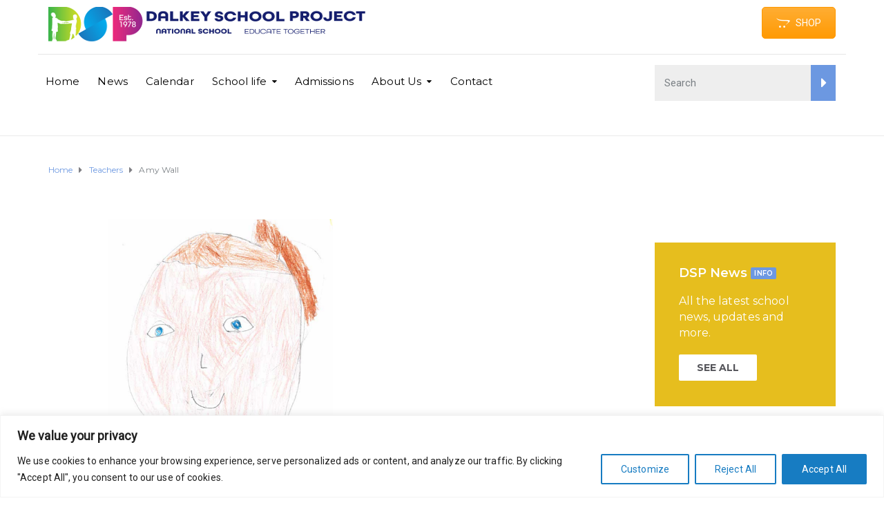

--- FILE ---
content_type: application/javascript
request_url: https://www.dspns.ie/wp-content/plugins/revolut-gateway-for-woocommerce/assets/js/revolut.js?ver=4.17.7
body_size: 6740
content:
jQuery(function ($) {
  const PAYMENT_METHOD = {
    CreditCard: 'revolut_cc',
    RevolutPay: 'revolut_pay',
    RevolutPaymentRequest: 'revolut_payment_request', // Apple Pay / Google Pay
  }

  const CARD_WIDGET_TYPES = {
    CardField: 'card_field',
    Popup: 'popup',
  }

  let $body = $(document.body)
  let $form = $('form.woocommerce-checkout')
  let $order_review = $('form#order_review')
  let $payment_save = $('form#add_payment_method')
  let instance = null
  let cardStatus = null
  let wc_order_id = 0
  let instanceUpsell = null
  let paymentRequestButtonResult = false
  let isPaymentRequestButtonActive =
    $('#woocommerce-revolut-payment-request-element').length > 0
  let reload_checkout = 0
  const revolut_pay_v2 = $('.revolut-pay-v2').length > 0

  /**
   * Custom BlockUI
   */

  function customBlockUI() {
    const backgroundElement = document.createElement('div')
    backgroundElement.className = 'revolutBlockUI'
    backgroundElement.id = 'revolutBlockUI'

    const spinnerElement = document.createElement('div')
    spinnerElement.innerHTML =
      '<svg viewBox="0 0 96 96" class="revSpinnerContainer"><circle fill="none" stroke="currentColor" stroke-linecap="round" stroke-width="2" stroke-dasharray="295.3097094374406" stroke-dashoffset="0px" cx="48" cy="48" r="47" class="spinner"></circle></svg>'

    backgroundElement.appendChild(spinnerElement)
    document.body.appendChild(backgroundElement)
  }

  function customUnblockUI() {
    const blockElement = document.getElementById('revolutBlockUI')

    if (blockElement) {
      document.body.removeChild(blockElement)
    }
  }

  /**
   * Start processing
   */
  function startProcessing() {
    const placeOrderButton = document.querySelector('#place_order')
    if (placeOrderButton) {
      placeOrderButton.disabled = true
    }

    if ($.fn.block) {
      $.blockUI({
        message: null,
        overlayCSS: { background: '#fff', opacity: 0.6 },
      })
      return
    }

    customBlockUI()
  }

  /**
   * Stop processing
   */
  function stopProcessing() {
    const placeOrderButton = document.querySelector('#place_order')
    if (placeOrderButton) {
      placeOrderButton.disabled = false
    }

    if ($.fn.block) {
      $.unblockUI()
      $('.blockUI.blockOverlay').hide()
      return
    }

    customUnblockUI()
  }

  /**
   * Handle status change
   * @param {string} status
   */
  function handleStatusChange(status) {
    cardStatus = status
  }

  /**
   * Handle validation
   * @param {array} errors
   */
  function handleValidation(errors) {
    let messages = errors
      .filter(item => item != null)
      .map(function (message) {
        return message
          .toString()
          .replace('RevolutCheckout: ', '')
          .replace('Validation: ', '')
      })

    displayRevolutError(messages)
  }

  /**
   * Handle error message
   * @param {string} message
   */
  function handleError(messages) {
    messages = messages.toString().split(',')
    const currentPaymentMethod = getPaymentMethod()

    messages = messages
      .filter(item => item != null)
      .map(function (message) {
        return message
          .toString()
          .replace('RevolutCheckout: ', '')
          .replace('Validation: ', '')
      })

    if (!messages.length || messages.length < 0 || !currentPaymentMethod) {
      return
    }

    let isChangePaymentMethodAddPage = $payment_save.length > 0

    if (isChangePaymentMethodAddPage) {
      displayRevolutError(messages)
    } else {
      handlePaymentResult(messages.join(' '))
    }
  }

  /**
   * Display error message
   * @param messages
   */
  function displayRevolutError(messages) {
    const currentPaymentMethod = getPaymentMethod()
    $('.revolut-error').remove()

    if (!messages.length || messages.length < 0 || !currentPaymentMethod) {
      return
    }

    let error_view =
      '<div class="revolut-error woocommerce-NoticeGroup woocommerce-NoticeGroup-checkout">' +
      '<ul class="woocommerce-error">' +
      messages
        .map(function (message) {
          return '<li>' + message + '</li>'
        })
        .join('') +
      '</ul>' +
      '</div>'

    if (currentPaymentMethod.methodId === PAYMENT_METHOD.RevolutPay) {
      $('#woocommerce-revolut-pay-element').after(error_view)
    } else {
      $('#wc-revolut_cc-cc-form').after(error_view)
      $('#wc-revolut-cardholder-name').addClass('wc-revolut-cardholder-name-error')
      $('#woocommerce-revolut-card-element').addClass(
        'woocommerce-revolut-card-element-error',
      )
    }

    if (
      $('#wc-revolut-cardholder-name').val() &&
      $('#wc-revolut-cardholder-name').val().trim().split(/\s+/).length >= 2
    ) {
      $('#wc-revolut-cardholder-name').removeClass('wc-revolut-cardholder-name-error')
    }

    stopProcessing()
  }

  /**
   * Handle cancel
   */
  function handleCancel() {
    stopProcessing()
  }

  /**
   * Check if we should save the selected Payment Method
   */
  function shouldSavePaymentMethod() {
    const currentPaymentMethod = $('input[name="payment_method"]:checked').val()
    let savePaymentDetails = 0

    let target = document.getElementById('woocommerce-revolut-card-element')

    if (currentPaymentMethod === PAYMENT_METHOD.CreditCard) {
      if ($('#wc-revolut_cc-new-payment-method').length) {
        savePaymentDetails = $('#wc-revolut_cc-new-payment-method:checked').length
      }

      if (target.dataset.paymentMethodSaveIsMandatory) {
        savePaymentDetails = 1
      }
    }

    return savePaymentDetails
  }

  /**
   * Get payment data
   * @param {Object} address
   * @return {{}}
   */
  function getPaymentData(nameRequired = true) {
    let address = getCheckoutFormData()

    let paymentData = {}

    if (nameRequired) {
      paymentData.name = $('#wc-revolut-cardholder-name').length
        ? $('#wc-revolut-cardholder-name').val()
        : address.billing_first_name + ' ' + address.billing_last_name
    }

    paymentData.email = address.billing_email
    paymentData.phone = address.billing_phone

    if (address.billing_country !== undefined && address.billing_postcode !== undefined) {
      paymentData.billingAddress = {
        countryCode: address.billing_country,
        region: address.billing_state,
        city: address.billing_city,
        streetLine1: address.billing_address_1,
        streetLine2: address.billing_address_2,
        postcode: address.billing_postcode,
      }
    }

    if (
      address.ship_to_different_address &&
      address.shipping_country !== undefined &&
      address.shipping_postcode !== undefined
    ) {
      paymentData.shippingAddress = {
        countryCode: address.shipping_country,
        region: address.shipping_state,
        city: address.shipping_city,
        streetLine1: address.shipping_address_1,
        streetLine2: address.shipping_address_2,
        postcode: address.shipping_postcode,
      }
    } else {
      if (paymentData.billingAddress !== undefined) {
        paymentData.shippingAddress = paymentData.billingAddress
      }
    }

    if (shouldSavePaymentMethod()) {
      let target = document.getElementById('woocommerce-revolut-card-element')
      paymentData.savePaymentMethodFor = target.dataset.savePaymentFor
    }

    return paymentData
  }

  function getAjaxURL(endpoint) {
    return wc_revolut.ajax_url
      .toString()
      .replace('%%wc_revolut_gateway_ajax_endpoint%%', `wc_revolut_${endpoint}`)
  }

  /**
   * Check if Revolut Payment options is selected
   */
  function isRevolutPaymentMethodSelected() {
    const currentPaymentMethod = $('input[name="payment_method"]:checked').val()
    return (
      currentPaymentMethod === PAYMENT_METHOD.CreditCard ||
      currentPaymentMethod === PAYMENT_METHOD.RevolutPaymentRequest ||
      currentPaymentMethod === PAYMENT_METHOD.RevolutPay
    )
  }

  function isRevolutCardPaymentOptionSelected() {
    return $('#payment_method_revolut_cc').is(':checked')
  }

  function isRevolutPayPaymentOptionSelected() {
    return $('#payment_method_revolut_pay').is(':checked')
  }

  /**
   * Check if we should use the saved Payment Method
   */
  function payWithPaymentToken() {
    return (
      $('#wc-revolut_cc-payment-token-new:checked').length < 1 &&
      $('[id^="wc-revolut_cc-payment-token"]:checked').length > 0
    )
  }

  /**
   * Handle if success
   */
  function handlePaymentResult(errorMessage = '') {
    const currentPaymentMethod = getPaymentMethod()
    const savePaymentMethod = shouldSavePaymentMethod()
    const payment_token = $('input[name="wc-revolut_cc-payment-token"]:checked').val()
    const isCardPaymentSelected =
      currentPaymentMethod.methodId === PAYMENT_METHOD.CreditCard

    if (!wc_order_id && wc_revolut.order_id && $order_review.length > 0) {
      wc_order_id = wc_revolut.order_id
    }

    if (!isCardPaymentSelected) {
      startProcessing()
    }

    if (isPaymentMethodSaveView()) {
      return handlePaymentMethodSaveFrom(currentPaymentMethod)
    }

    let data = {}
    data['revolut_gateway'] = currentPaymentMethod.methodId
    data['security'] = wc_revolut.nonce.process_payment_result
    data['revolut_public_id'] = currentPaymentMethod.publicId
    data['revolut_payment_error'] = errorMessage
    data['wc_order_id'] = wc_order_id
    data['reload_checkout'] = reload_checkout
    data['revolut_save_payment_method'] = isCardPaymentSelected ? savePaymentMethod : 0
    data['wc-revolut_cc-payment-token'] = isCardPaymentSelected ? payment_token : ''

    $.ajax({
      type: 'POST',
      dataType: 'json',
      url: getAjaxURL('process_payment_result'),
      data: data,
      success: processPaymentResultSuccess,
      error: function (jqXHR, textStatus, errorThrown) {
        if (jqXHR && jqXHR.responseText) {
          let response = jqXHR.responseText.match(/{(.*?)}/)
          if (response && response.length > 0) {
            try {
              response = JSON.parse(response[0])
              if (response.result && response.redirect) {
                return processPaymentResultSuccess(response)
              }
            } catch (e) {
              // swallow error and handle in generic block below
            }
          }
        }

        stopProcessing()
        displayWooCommerceError(`<div class="woocommerce-error">${errorThrown}</div>`)
      },
    })
  }

  function processPaymentResultSuccess(result) {
    if (result.result === 'success' && result.redirect) {
      window.location.href = result.redirect
      return true
    }

    if (reload_checkout) {
      window.location.reload()
      return
    }

    if (result.result === 'fail' || result.result === 'failure') {
      if (typeof result.messages == 'undefined') {
        result.messages = `<div class="woocommerce-error">${wc_checkout_params.i18n_checkout_error}</div>`
      }
      displayWooCommerceError(`<div class="woocommerce-error">${result.messages}</div>`)
      stopProcessing()
      return false
    }

    stopProcessing()
    displayWooCommerceError('<div class="woocommerce-error">Invalid response</div>')
  }

  function handlePaymentMethodSaveFrom(currentPaymentMethod) {
    $('.revolut_public_id').remove()
    $form = $payment_save
    if ($payment_save.length === 0) {
      $form = $order_review
    }
    $form.append(
      '<input type="hidden" class="revolut_public_id" name="revolut_public_id" value="' +
        currentPaymentMethod.publicId +
        '">',
    )
    $form.submit()
  }

  /**
   * Update widget
   */
  function handleUpdate() {
    const currentPaymentMethod = getPaymentMethod()
    $('.payment_method_revolut_pay')
      .find('label')
      .addClass('notranslate')
      .attr('translate', 'no')

    if (instance !== null) {
      instance.destroy()
    }

    if (isPaymentRequestButtonActive && !paymentRequestButtonResult) {
      initPaymentRequestButton(
        document.getElementById('woocommerce-revolut-payment-request-element'),
        currentPaymentMethod.publicId,
        false,
      )

      if (instance !== null) {
        instance.destroy()
      }
    } else if (isPaymentRequestButtonActive) {
      adjustPaymentRequestButtonNameAndTitle(paymentRequestButtonResult)
    }

    togglePlaceOrderButton()

    if (currentPaymentMethod.methodId === PAYMENT_METHOD.CreditCard) {
      if (
        currentPaymentMethod.widgetType != CARD_WIDGET_TYPES.Popup &&
        !$body.hasClass('woocommerce-order-pay')
      ) {
        if ($('#revolut-upsell-banner').length && !isPaymentMethodSaveView()) {
          if (instanceUpsell != null) {
            instanceUpsell.destroy()
          }

          instanceUpsell = RevolutUpsell({
            locale: currentPaymentMethod.locale,
            mode: currentPaymentMethod.mode,
            publicToken: currentPaymentMethod.merchantPublicKey,
          })
          instanceUpsell.cardGatewayBanner.mount(
            document.getElementById('revolut-upsell-banner'),
            {
              orderToken: currentPaymentMethod.publicId,
            },
          )
        }

        instance = RevolutCheckout(currentPaymentMethod.publicId).createCardField({
          target: currentPaymentMethod.target,
          hidePostcodeField: !$body.hasClass('woocommerce-add-payment-method'),
          locale: currentPaymentMethod.locale,
          onCancel: handleCancel,
          onValidation: handleValidation,
          onStatusChange: handleStatusChange,
          onError: handleError,
          onSuccess: handlePaymentResult,
          styles: {
            default: {
              color: currentPaymentMethod.textcolor,
              '::placeholder': {
                color: currentPaymentMethod.textcolor,
              },
            },
          },
        })
      }

      if (currentPaymentMethod.hidePaymentMethod) {
        $('.payment_box.payment_method_revolut_cc').css({ height: 0, padding: 0 })
        $('.payment_box.payment_method_revolut_cc').children().css({ display: 'none' })
      }
    } else if (
      currentPaymentMethod.methodId === PAYMENT_METHOD.RevolutPay &&
      revolut_pay_v2
    ) {
      instance = RevolutCheckout.payments({
        locale: currentPaymentMethod.locale,
        publicToken: currentPaymentMethod.merchantPublicKey,
      })

      let address = getCheckoutFormData()

      const paymentOptions = {
        currency: currentPaymentMethod.currency,
        totalAmount: parseInt(currentPaymentMethod.total),
        validate: validateWooCommerceCheckout,
        createOrder: () => {
          return { publicId: currentPaymentMethod.publicId }
        },
        deliveryMethods: [
          {
            id: 'id',
            amount: currentPaymentMethod.shippingTotal,
            label: 'Shipping',
          },
        ],
        buttonStyle: {
          cashbackCurrency: currentPaymentMethod.currency,
          variant: revolut_pay_button_style.revolut_pay_button_theme,
          size: revolut_pay_button_style.revolut_pay_button_size,
          radius: revolut_pay_button_style.revolut_pay_button_radius,
        },
        customer: {
          name: address.billing_first_name,
          email: address.billing_email,
          phone: address.billing_phone,
        },
        mobileRedirectUrls: {
          success: currentPaymentMethod.redirectUrl,
          failure: currentPaymentMethod.redirectUrl,
          cancel: currentPaymentMethod.redirectUrl,
        },
        __metadata: {
          environment: 'woocommerce',
          context: 'checkout',
          origin_url: revolut_pay_button_style.revolut_pay_origin_url,
        },
      }

      instance.revolutPay.mount(currentPaymentMethod.target, paymentOptions)

      instance.revolutPay.on('payment', function (event) {
        switch (event.type) {
          case 'success':
            handlePaymentResult()
            break
          case 'error':
            handleError([event.error.message].filter(Boolean))
            break
          case 'cancel':
            handleCancel()
            break
        }
      })
    } else if (
      currentPaymentMethod.methodId === PAYMENT_METHOD.RevolutPay &&
      !revolut_pay_v2
    ) {
      instance = RevolutCheckout(currentPaymentMethod.publicId).revolutPay({
        target: currentPaymentMethod.target,
        locale: currentPaymentMethod.locale,
        validate: validateWooCommerceCheckout,
        onCancel: handleCancel,
        onError: handleError,
        onSuccess: handlePaymentResult,
        buttonStyle: {
          variant: revolut_pay_button_style.revolut_pay_button_theme,
          size: revolut_pay_button_style.revolut_pay_button_size,
          radius: revolut_pay_button_style.revolut_pay_button_radius,
        },
      })
    } else if (currentPaymentMethod.methodId === PAYMENT_METHOD.RevolutPaymentRequest) {
      initPaymentRequestButton(currentPaymentMethod.target, currentPaymentMethod.publicId)
    }
  }

  function initPaymentRequestButton(target, publicId, render = true) {
    $('#woocommerce-revolut-payment-request-element').empty()

    instance = RevolutCheckout(publicId)

    paymentRequest = instance.paymentRequest({
      target: target,
      requestShipping: false,
      onClick: () => {
        validateCheckoutForm().then(function (valid) {
          if (!valid) {
            instance.destroy()
            $body.trigger('payment_method_selected')
          }
        })
      },
      onSuccess: handlePaymentResult,
      validate() {
        return new Promise((resolve, reject) => {
          validateWooCommerceCheckout().then(function (valid) {
            if (valid) {
              return resolve(true)
            }
            reject('')
          })
        })
      },
      onError(errorMsg) {
        if (errorMsg) {
          errorMsg = errorMsg.toString()
        }

        if (!errorMsg || errorMsg == 'RevolutCheckout') {
          return false
        }

        handleError([errorMsg].filter(Boolean))
      },
      buttonStyle: {
        action: revolut_payment_request_button_style.payment_request_button_type,
        size: revolut_payment_request_button_style.payment_request_button_size,
        variant: revolut_payment_request_button_style.payment_request_button_theme,
        radius: revolut_payment_request_button_style.payment_request_button_radius,
      },
    })

    paymentRequest.canMakePayment().then(result => {
      adjustPaymentRequestButtonNameAndTitle(result)
      paymentRequestButtonResult = result

      if (result && render) {
        paymentRequest.render()
      } else {
        paymentRequest.destroy()
      }
    })
  }

  function adjustPaymentRequestButtonNameAndTitle(paymentRequestType) {
    let methodName = paymentRequestType == 'googlePay' ? 'Google Pay' : 'Apple Pay'
    methodName += ' ' + revolut_payment_request_button_style.payment_request_button_title
    paymentRequestType == 'googlePay'
      ? $('.revolut-google-pay-logo').show()
      : $('.revolut-apple-pay-logo').show()
    const paymentRequestText = $('.payment_method_revolut_payment_request label')
    paymentRequestText.html(
      paymentRequestText
        .html()
        .replace('Digital Wallet (ApplePay/GooglePay)', methodName),
    )
  }

  /**
   * Initialize Revolut Card Popup widget
   */
  function showCardPopupWidget(billingInfo = false) {
    const currentPaymentMethod = getPaymentMethod()
    if (instance !== null) {
      instance.destroy()
    }

    paymentData = getPaymentData(false)

    if (billingInfo) {
      paymentData.email = billingInfo.email
      paymentData.phone = billingInfo.phone
      if (billingInfo.billingAddress) {
        paymentData.billingAddress = billingInfo.billingAddress
      }
    }

    instance = RevolutCheckout(currentPaymentMethod.publicId).payWithPopup({
      ...{
        locale: currentPaymentMethod.locale,
        onCancel: handleCancel,
        onError: handleError,
        onSuccess: handlePaymentResult,
      },
      ...paymentData,
    })
  }

  /**
   * Show validation errors
   * @param errorMessage
   */
  function displayWooCommerceError(errorMessage) {
    let payment_form = $form.length ? $form : $order_review

    $(
      '.woocommerce-NoticeGroup-checkout, .woocommerce-error, .woocommerce-message',
    ).remove()
    payment_form.prepend(
      `<div class="woocommerce-NoticeGroup woocommerce-NoticeGroup-checkout">${errorMessage}</div>`,
    ) // eslint-disable-line max-len
    payment_form.removeClass('processing').unblock()
    payment_form.find('.input-text, select, input:checkbox').trigger('validate').blur()
    var scrollElement = $(
      '.woocommerce-NoticeGroup-updateOrderReview, .woocommerce-NoticeGroup-checkout',
    )
    if (!scrollElement.length) {
      scrollElement = $('.form.checkout')
    }
    $.scroll_to_notices(scrollElement)
    $(document.body).trigger('checkout_error')
  }

  /**
   * Submit credit card payment
   * @return {boolean}
   */
  function handleCreditCardSubmit() {
    if (!isRevolutCardPaymentOptionSelected()) {
      return true
    }

    const currentPaymentMethod = getPaymentMethod()

    if (
      !payWithPaymentToken() &&
      cardStatus != null &&
      !cardStatus.completed &&
      currentPaymentMethod.widgetType != CARD_WIDGET_TYPES.Popup
    ) {
      instance.validate()
      return false
    }

    startProcessing()

    submitWooCommerceOrder().then(function (valid) {
      if (valid) {
        if (payWithPaymentToken()) {
          handlePaymentResult()
          return false
        }

        if (currentPaymentMethod.widgetType == CARD_WIDGET_TYPES.Popup) {
          return showCardPopupWidget()
        }

        instance.submit(getPaymentData())
      }
    })

    return false
  }

  /**
   * Validate checkout form entries
   * @returns {Promise(boolean)}
   */
  function submitWooCommerceOrder() {
    return new Promise(function (resolve, reject) {
      if ($body.hasClass('woocommerce-order-pay')) {
        return validateOrderPayForm().then(function (valid) {
          resolve(valid)
        })
      }

      const currentPaymentMethod = getPaymentMethod()

      $.ajax({
        type: 'POST',
        url: wc_checkout_params.checkout_url,
        data:
          $form.serialize() +
          '&revolut_create_wc_order=1&revolut_public_id=' +
          currentPaymentMethod.publicId,
        dataType: 'json',
        success: function (result) {
          processWooCommerceOrderSubmissionSuccess(result, resolve)
        },
        error: function (jqXHR, textStatus, errorThrown) {
          if (jqXHR && jqXHR.responseText) {
            let response = jqXHR.responseText.match(/{(.*?)}/)
            if (response && response.length > 0) {
              try {
                response = JSON.parse(response[0])
                if (response.result) {
                  return processWooCommerceOrderSubmissionSuccess(response, resolve)
                }
              } catch (e) {
                // swallow error and handle in generic block below
              }
            }
          }

          stopProcessing()
          resolve(false)
          displayWooCommerceError(`<div class="woocommerce-error">${errorThrown}</div>`)
        },
      })
    })
  }

  function processWooCommerceOrderSubmissionSuccess(orderSubmission, resolve) {
    reload_checkout = orderSubmission.reload === true ? 1 : 0

    if (orderSubmission.result === 'revolut_wc_order_created') {
      if (orderSubmission['refresh-checkout'] || !orderSubmission['wc_order_id']) {
        startProcessing()
        window.location.reload()
        return resolve(false)
      }
      wc_revolut.nonce.process_payment_result = orderSubmission.process_payment_result
      wc_order_id = orderSubmission['wc_order_id']
      return resolve(true)
    }

    if (orderSubmission.result === 'fail' || orderSubmission.result === 'failure') {
      stopProcessing()
      resolve(false)

      if (!orderSubmission.messages) {
        orderSubmission.messages = `<div class="woocommerce-error">${wc_checkout_params.i18n_checkout_error}</div>`
      }

      displayWooCommerceError(orderSubmission.messages)
      return false
    }

    stopProcessing()
    resolve(false)
    displayWooCommerceError('<div class="woocommerce-error">Invalid response</div>')
  }
  if (
    $body.hasClass('woocommerce-order-pay') ||
    $body.hasClass('woocommerce-add-payment-method')
  ) {
    handleUpdate()
  }

  /**
   * Submit card on Manual Order Payment
   */
  function submitOrderPay() {
    if (!$body.hasClass('woocommerce-order-pay')) {
      return true
    }

    validateOrderPayForm().then(function (valid) {
      if (valid) {
        startProcessing()
        if (payWithPaymentToken()) {
          return handlePaymentResult()
        }

        getBillingInfo().then(function (billing_info) {
          return showCardPopupWidget(billing_info)
        })
      }
    })

    return false
  }

  /**
   * Submit card on Payment method save
   */
  function submitPaymentMethodSave() {
    if (!isRevolutCardPaymentOptionSelected()) {
      return true
    }

    if (payWithPaymentToken()) {
      return handlePaymentResult()
    }

    getCustomerBaseInfo().then(function (billing_info) {
      if (isPaymentMethodSaveView()) {
        if (
          getPaymentMethod().widgetType == CARD_WIDGET_TYPES.Popup ||
          $('#wc-revolut-change-payment-method').length
        ) {
          return showCardPopupWidget(billing_info)
        }

        instance.submit(billing_info)
      }
    })
  }

  function isPaymentMethodSaveView() {
    return (
      $('#wc-revolut-change-payment-method').length > 0 ||
      $payment_save.length ||
      $body.hasClass('woocommerce-add-payment-method')
    )
  }

  /**
   * Get checkout form entries as json
   * @returns {{}}
   */
  function getCheckoutFormData() {
    let current_form = $form

    if ($payment_save.length) {
      current_form = $payment_save
    }

    let checkout_form_data = {}

    checkout_form_data = current_form.serializeArray().reduce(function (acc, item) {
      acc[item.name] = item.value
      return acc
    }, {})

    if (checkout_form_data['shipping_country'] == '') {
      if (
        $('#ship-to-different-address-checkbox').length > 0 &&
        !$('#ship-to-different-address-checkbox').is(':checked')
      ) {
        checkout_form_data['shipping_country'] = checkout_form_data['billing_country']
      }
    }

    return checkout_form_data
  }

  /**
   * Validate Checkout
   * @return {Promise(boolean)}
   */
  function validateWooCommerceCheckout() {
    return new Promise(function (resolve, reject) {
      startProcessing()

      submitWooCommerceOrder().then(function (valid) {
        if (valid) {
          stopProcessing()
        }
        resolve(valid)
      })
    })
  }

  /**
   * Validate Checkout form
   * @return {Promise(boolean)}
   */
  function validateCheckoutForm() {
    return new Promise(function (resolve, reject) {
      if ($body.hasClass('woocommerce-order-pay')) {
        resolve(true)
        return
      }
      startProcessing()

      $.ajax({
        type: 'POST',
        url: getAjaxURL('validate_checkout_fields'),
        data: $form.serialize(),
        dataType: 'json',
        success: function (response) {
          if (response.result == 'success') {
            stopProcessing()
            return resolve(true)
          }

          if (!response.messages) {
            response.messages = `<div class="woocommerce-error">An error occurred while validating checkout form. Please try again.</div>`
          }

          displayWooCommerceError(response.messages)
          resolve(false)
          stopProcessing()
        },
        error: function (jqXHR, textStatus, errorThrown) {
          stopProcessing()
          resolve(false)
          displayWooCommerceError(`<div class="woocommerce-error">${errorThrown}</div>`)
        },
      })
    })
  }

  /**
   * Validate Order Pay form
   * @return {Promise(boolean)}
   */
  function validateOrderPayForm() {
    return new Promise(function (resolve, reject) {
      startProcessing()

      $.ajax({
        type: 'POST',
        url: getAjaxURL('validate_order_pay_form'),
        data:
          $('#order_review').serialize() +
          '&wc_order_id=' +
          wc_revolut.order_id +
          '&wc_order_key=' +
          wc_revolut.order_key,
        dataType: 'json',
        success: function (response) {
          if (response.result == 'success') {
            stopProcessing()
            return resolve(true)
          }

          if (!response.messages) {
            response.messages = `<div class="woocommerce-error">An error occurred while validating order pay form. Please try again.</div>`
          }

          displayWooCommerceError(response.messages)
          resolve(false)
          stopProcessing()
        },
        error: function (jqXHR, textStatus, errorThrown) {
          stopProcessing()
          resolve(false)
          displayWooCommerceError(`<div class="woocommerce-error">${errorThrown}</div>`)
        },
      })
    })
  }

  /**
   * Get billing info for manual order payments
   * @returns {Promise({})}
   */
  function getBillingInfo() {
    return new Promise(function (resolve, reject) {
      $.ajax({
        type: 'POST',
        url: getAjaxURL('get_order_pay_billing_info'),
        data: {
          security: wc_revolut.nonce.billing_info,
          order_id: wc_revolut.order_id,
          order_key: wc_revolut.order_key,
        },
        success: function (response) {
          if (shouldSavePaymentMethod()) {
            let target = document.getElementById('woocommerce-revolut-card-element')
            response.savePaymentMethodFor = target.dataset.savePaymentFor
          }
          resolve(response)
        },
        catch: function (err) {
          reject(err)
        },
      })
    })
  }

  /**
   * Get customer billing info for payment method save
   * @returns {Promise({})}
   */
  function getCustomerBaseInfo() {
    return new Promise(function (resolve, reject) {
      $.ajax({
        type: 'POST',
        url: getAjaxURL('get_customer_info'),
        data: {
          security: wc_revolut.nonce.customer_info,
        },

        success: function (response) {
          if (shouldSavePaymentMethod()) {
            let target = document.getElementById('woocommerce-revolut-card-element')
            response.savePaymentMethodFor = target.dataset.savePaymentFor
          }
          resolve(response)
        },
        catch: function (err) {
          reject(err)
        },
      })
    })
  }

  /**
   * Show/hide order button based on selected payment method
   */
  function togglePlaceOrderButton() {
    const currentPaymentMethod = getPaymentMethod()

    if (
      currentPaymentMethod.methodId === PAYMENT_METHOD.RevolutPay ||
      currentPaymentMethod.methodId === PAYMENT_METHOD.RevolutPaymentRequest
    ) {
      $('#place_order').addClass('hidden_by_revolut').hide()
    } else {
      $('#place_order').removeClass('hidden_by_revolut').show()
    }
  }

  /**
   * Get selected payment method
   * @returns {{}}
   */
  function getPaymentMethod() {
    const currentPaymentMethod = $('input[name="payment_method"]:checked').val()
    let target = null

    if (currentPaymentMethod === PAYMENT_METHOD.CreditCard) {
      target = document.getElementById('woocommerce-revolut-card-element')
    } else if (currentPaymentMethod === PAYMENT_METHOD.RevolutPay) {
      target = document.getElementById('woocommerce-revolut-pay-element')
    } else if (currentPaymentMethod === PAYMENT_METHOD.RevolutPaymentRequest) {
      target = document.getElementById('woocommerce-revolut-payment-request-element')
    }

    if (target == null) {
      return false
    }

    let publicId = target.dataset.publicId
    let merchantPublicKey = target.dataset.merchantPublicKey
    let total = target.dataset.total
    let mode = target.dataset.mode
    let currency = target.dataset.currency
    let locale = target.dataset.locale
    let textcolor = target.dataset.textcolor
    let shippingTotal = target.dataset.shippingTotal
    let widgetType = target.dataset.widgetType
    let hidePaymentMethod = target.dataset.hidePaymentMethod
    let redirectUrl = target.dataset.redirectUrl
    let availableCardBrands = target.dataset.availableCardBrands
    let savePaymentDetails = 0
    let savePaymentMethodFor = ''
    if (currentPaymentMethod === PAYMENT_METHOD.CreditCard) {
      if ($('#wc-revolut_cc-new-payment-method').length) {
        savePaymentDetails = $('#wc-revolut_cc-new-payment-method:checked').length
        savePaymentMethodFor = $('#wc-revolut_cc-new-payment-method').val()
      } else {
        savePaymentDetails = target.dataset.paymentMethodSaveIsMandatory
        savePaymentMethodFor = target.dataset.savePaymentFor
      }
    }

    return {
      methodId: currentPaymentMethod,
      target: target,
      publicId: publicId,
      total: total,
      mode: mode,
      currency: currency,
      locale: locale,
      textcolor: textcolor,
      savePaymentDetails: savePaymentDetails,
      savePaymentMethodFor: savePaymentMethodFor,
      merchantPublicKey: merchantPublicKey,
      shippingTotal: shippingTotal,
      widgetType: widgetType,
      redirectUrl: redirectUrl,
      hidePaymentMethod: hidePaymentMethod,
      availableCardBrands: availableCardBrands,
    }
  }

  $body.on('updated_checkout payment_method_selected', handleUpdate)

  if ($body.hasClass('woocommerce-add-payment-method')) {
    $('input[name="payment_method"]').change(handleUpdate)
  }

  $form.on('checkout_place_order_revolut_cc', handleCreditCardSubmit)

  $order_review.on('submit', function (e) {
    if (isRevolutPaymentMethodSelected() && $('.revolut_public_id').length === 0) {
      e.preventDefault()
      let isChangePaymentMethodPage = $('#wc-revolut-change-payment-method').length > 0

      if (isChangePaymentMethodPage) {
        submitPaymentMethodSave()
      } else {
        submitOrderPay()
      }
    }
  })

  $payment_save.on('submit', function (e) {
    if (isRevolutPaymentMethodSelected()) {
      if ($('.revolut_public_id').length === 0) {
        e.preventDefault()
        submitPaymentMethodSave()
      }
    }
  })
  if (wc_revolut.page === 'order_pay') {
    $(document.body).trigger('wc-credit-card-form-init')
  }

  function insertPromotionBannerHtml() {
    if (
      !wc_revolut.promotion_banner_html ||
      !$('.woocommerce-thankyou-order-received').length
    ) {
      return
    }
    $('.woocommerce-thankyou-order-received')
      .empty()
      .append(wc_revolut.promotion_banner_html)
  }

  function initPromotionalBanner() {
    let promotionalBannerElement = document.getElementById('upsellPromotionalBanner')

    if (!promotionalBannerElement) {
      return null
    }

    let transactionId = promotionalBannerElement.dataset.bannerTransactionId
    let currency = promotionalBannerElement.dataset.bannerCurrency
    let merchantPublicKey = promotionalBannerElement.dataset.bannerMerchantPublicKey
    let locale = promotionalBannerElement.dataset.locale

    let customer = {
      email: promotionalBannerElement.dataset.bannerEmail,
      phone: promotionalBannerElement.dataset.bannerPhone,
    }

    RevolutUpsell = RevolutUpsell({
      locale: locale,
      publicToken: merchantPublicKey,
    })

    RevolutUpsell.promotionalBanner.mount(promotionalBannerElement, {
      transactionId: transactionId,
      currency: currency,
      customer: customer,
      __metadata: { channel: 'woocommerce' },
    })
  }

  function initEnrollmentConfirmationBanner() {
    let enrollmentConfirmationBannerElement = document.getElementById(
      'upsellEnrollmentConfirmationBanner',
    )

    if (!enrollmentConfirmationBannerElement) {
      return null
    }

    let orderPublicId = enrollmentConfirmationBannerElement.dataset.bannerOrderPublicId
    let merchantPublicKey =
      enrollmentConfirmationBannerElement.dataset.bannerMerchantPublicKey
    let locale = enrollmentConfirmationBannerElement.dataset.bannerLocale

    let customer = {
      email: enrollmentConfirmationBannerElement.dataset.bannerEmail,
      phone: enrollmentConfirmationBannerElement.dataset.bannerPhone,
    }

    RevolutUpsell = RevolutUpsell({
      locale: locale,
      publicToken: merchantPublicKey,
    })

    RevolutUpsell.enrollmentConfirmationBanner.mount(
      enrollmentConfirmationBannerElement,
      {
        orderToken: orderPublicId,
        promotionalBanner: true,
        customer: customer,
        __metadata: { channel: 'woocommerce' },
      },
    )
  }

  insertPromotionBannerHtml()
  initPromotionalBanner()
  initEnrollmentConfirmationBanner()
})
